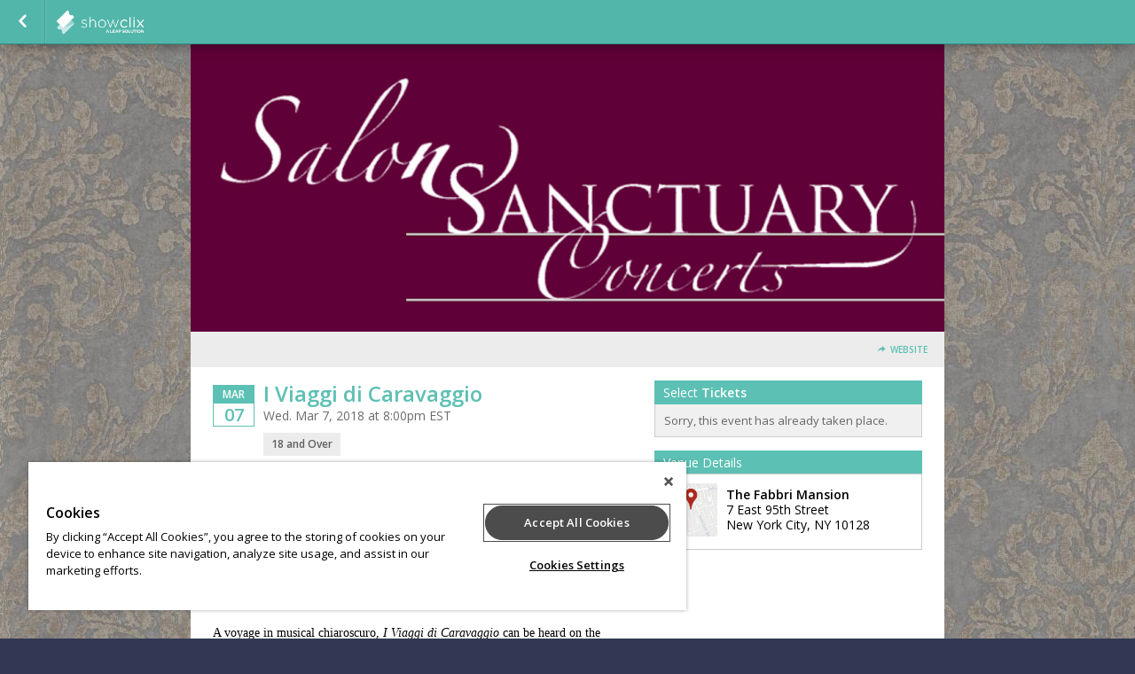

--- FILE ---
content_type: text/css;charset=UTF-8
request_url: https://www.showclix.com/scheme/5548.css?hs=f36b541b8f&sh=00b204e9800998ecf8427e
body_size: 2003
content:
/*
 * Primary Color 		= 5dc0b4 * Secondary Color 		= 000000 * Background Color  	= 323853 * Background Repeat  	= repeat * Background Image  	= //sc-schemes.s3.amazonaws.com/5548/background_image.jpg */


/* Globals */
body.event-page {
    background-color: #323853;
      background-image: url(//sc-schemes.s3.amazonaws.com/5548/background_image.jpg);    background-repeat: repeat;
    background-position: left top;
    background-attachment: scroll }

body#multi-ticket {
    background-color: #323853;
      background-image: url(//sc-schemes.s3.amazonaws.com/5548/background_image.jpg);    background-repeat: repeat;
    background-position: left top;
    background-attachment: scroll }

header.header--lds {
    background-color: #323853;
    background-image: url(//sc-schemes.s3.amazonaws.com/5548/background_image.jpg);    background-size: cover;
    background-position: center center;
}

/* body#multi-ticket {  background-color: #5dc0b4; } */
/* body#multi-ticket {  background-color: #5dc0b4; } */


.mobile-ticket__button-icon svg path { fill: #5dc0b4; }
.mobile-ticket__button-icon svg path { fill: #5dc0b4; }

.mobile-ticket__page-header, .mobile-ticket__page-footer { background-color: #5dc0b4; }

#sub_foot,
.locale-options { background-color: #5dc0b4; }
.locale-options li a:hover { background-color: #5dc0b4; }
.locale-options:before { border-color: transparent transparent #4eb1a5 transparent; }
a, a:link, a:visited, .button--link { color: #5dc0b4;  }
h1, h2, h3, h4 { color: #5dc0b4; }
/*h1 { background-color: #5dc0b4; }*/
.bottom_bar { background-color: #5dc0b4; }

#mobile-tabs {
  background-color: #323853;
    background-image: url(//sc-schemes.s3.amazonaws.com/5548/background_image.jpg);    background-repeat: repeat;
    background-position: left top;
    background-attachment: scroll}

#mobile-tabs ul li.active { background-color: #5dc0b4; }
.mobile-title { background-color: #5dc0b4; }

/* Event Info (Seller Homepage) */
.event_info a:link, .event_info a:hover, .event_info a:visited { color: #5dc0b4; }
.date_block { border: 1px solid #5dc0b4; }
.month_row { background-color: #5dc0b4; }
.day_row { color: #5dc0b4; }
#warn_about_clearing #cancel_request,
.receipt-print-commands .print_tickets,
#checkout #submit,
#coupon_box input[type=button],
.grand-total-total #submit_form,
.custom_button,
label.add-to-order,
a.print_tickets,
a.print_tickets:hover,
#submit_member,
.custom_dark_button,
.event-button-wrapper a { background: #5dc0b4 !important; border-color: #4eb1a5  }
.event-button-wrapper a:target,
.event-button-wrapper a:active { background: #4eb1a5; border-color: #44a79b }
.event_icon, .event_icon_upsell { color: #5dc0b4; }

a.btn-primary,
.btn-primary {
    color: white;
    background-color: #5dc0b4;
    border-color: #4eb1a5;
}
.touch .btn-primary:hover,
.no-touch .btn-primary:hover {
    background-color: #44a79b;
}

.btn-transparent {
  color: #5dc0b4;
}

/* Nav Buttons */
nav { background-color: #53b6aa !important;
    border-bottom: 1px solid #2b8e82;
    border-top: 1px solid #; }
.nav_button, ul#order_stats_total strong { color: #5dc0b4; }

ul#order_stats_total,
#order_stats_buttons .checkout_btn { background-color:  #5dc0b4 !important; }

/* Colorbox */
#cboxOverlay{ background: rgba(0,0,0,0.7) !important; }

/* Listing Page */
.whos_title,
#venue_info_header,
.purchasetitle,
.has_event_style1 { background-color: #5dc0b4 !important; }
.subtotal-row { color: #5dc0b4; }
.grand-total h2 span,
.showtitle { color: #5dc0b4; }
#whereami-linefill { background: #5dc0b4; border: 1px solid #53b6aa;}
.stepone #whereami-bubbleone .number,
.steptwo #whereami-bubbleone .number,
.steptwo #whereami-bubbletwo .number,
.stepthree #whereami-bubbleone .number,
.stepthree #whereami-bubbletwo .number,
.stepthree #whereami-bubblethree .number,
.stepfour #whereami-bubbleone .number,
.stepfour #whereami-bubbletwo .number,
.stepfour #whereami-bubblethree .number,
.stepfour #whereami-bubblefour .number,
.listing-block--header
{ background-color: #5dc0b4 !important; }

/* Questions */
/* .questions_wrapper form#questions .showinfo input:focus,
.questions_wrapper form#questions .showinfo input:active,
.questions_wrapper form#questions .showinfo select:focus,
.questions_wrapper form#questions .showinfo select:active { border: 2px solid #5dc0b4; } */
.questions_wrapper form#questions .showinfo input[type=submit] { background: #5dc0b4; border-color: #4eb1a5 }
.questions_wrapper form#questions .showinfo input[type=submit]:focus { border-width: 1px; }
.questions_wrapper form#questions .showinfo input[type=submit]:active { border-width: 1px; }
*/
/* Calendar */
.ui-datepicker-current-day { background-color: e#5dc0b4 !important; }
.more-events a { background-color: #5dc0b4; }
table#calendar tbody tr td.today { background: #ffffff;  }
.has-events ul li a,
table#calendar caption { background-color: #5dc0b4;}

/* Checkout */
#checkout-page .countdown { color: #5dc0b4 !important; }

/* Receipt Page */
.receipt .notice { background-color: #5dc0b4 !important; color: white; }

/* Incentix */
.incentix-modal-body textarea:hover, .incentix-modal-body textarea:focus { border: 1px solid #5dc0b4 !important;}
.incentix-modal-header a.post-username,
.incentix-modal-header a.tweet-username { color: #5dc0b4 !important; }
.incentix-modal .incentix-modal-footer {
    padding: 0 15px 15px 15px; }
    .incentix-modal .incentix-modal-footer input {
      border-radius: 5px;
      -webkit-border-radius: 5px;
      -moz-border-radius: 5px;
      -k-border-radius: 5px;
      -o-border-radius: 5px;
      background-color: #5dc0b4;
      background-image: linear-gradient(top, #5dc0b4, #53b6aa);
      background-image: -moz-linear-gradient(top, #5dc0b4, #53b6aa);
      background-image: -webkit-gradient(linear, left top, left bottom, color-stop(0, #5dc0b4), color-stop(1, #53b6aa));
      background-image: -o-linear-gradient(top, #5dc0b4, #53b6aa);
      filter: progid:DXImageTransform.Microsoft.gradient(startColorstr='#5dc0b4', endColorstr='#53b6aa');
      -ms-filter: "progid:DXImageTransform.Microsoft.gradient(startColorstr='#5dc0b4', endColorstr='#53b6aa')";
      -pie-background: linear-gradient(#5dc0b4, #53b6aa);
      text-shadow: 0 1px 0 rgba(0, 0, 0, 0.4);
      -webkit-text-shadow: 0 1px 0 rgba(0, 0, 0, 0.4);
      -moz-text-shadow: 0 1px 0 rgba(0, 0, 0, 0.4);
      font-weight: bold;
      color: white;
      width: 100%;
      height: 40px;
      border: 1px solid #ddd;
      cursor: pointer;
      font-size: 14px; }
      .incentix-modal .incentix-modal-footer input:hover {
        background-color: #53b6aa;
        background-image: linear-gradient(top, #53b6aa, #53b6aa);
        background-image: -moz-linear-gradient(top, #53b6aa, #53b6aa);
        background-image: -webkit-gradient(linear, left top, left bottom, color-stop(0, #53b6aa), color-stop(1, #53b6aa));
        background-image: -o-linear-gradient(top, #53b6aa, #53b6aa);
        filter: progid:DXImageTransform.Microsoft.gradient(startColorstr='#53b6aa', endColorstr='#53b6aa');
        -ms-filter: "progid:DXImageTransform.Microsoft.gradient(startColorstr='#53b6aa', endColorstr='#53b6aa')";
        -pie-background: linear-gradient(#53b6aa, #53b6aa); }
      .incentix-modal .incentix-modal-footer input:disabled {
          text-shadow: 0 1px 0 rgba(255, 255, 255, 0.4);
            -webkit-text-shadow: 0 1px 0 rgba(255, 255, 255, 0.4);
            -moz-text-shadow: 0 1px 0 rgba(255, 255, 255, 0.4);
        background-color: #f3f2f3;
        background-image: linear-gradient(top, #f3f2f3, #b1b1b1);
        background-image: -moz-linear-gradient(top, #f3f2f3, #b1b1b1);
        background-image: -webkit-gradient(linear, left top, left bottom, color-stop(0, #f3f2f3), color-stop(1, #b1b1b1));
        background-image: -o-linear-gradient(top, #f3f2f3, #b1b1b1);
        filter: progid:DXImageTransform.Microsoft.gradient(startColorstr='#f3f2f3', endColorstr='#b1b1b1');
        -ms-filter: "progid:DXImageTransform.Microsoft.gradient(startColorstr='#f3f2f3', endColorstr='#b1b1b1')";
        -pie-background: linear-gradient(#f3f2f3, #b1b1b1);
        color: #aaa;
        cursor: normal !important; }

.receipt .notice { background-color: #5dc0b4 !important; color: white; }

.captcha_submit { background: #4eb1a5; border-color: #44a79b }

/* Upsell */
#upsell-table .upsell-table-table .upsell-event-footer strong { color: #5dc0b4; }
#upsell-table .upsell-table-table .upsell-event-teaser .event_icon_upsell, #upsell-table .upsell-table-table .upsell-event-footer .event_icon_upsell { background-color: #5dc0b4; color: white; }

.questions-event--lds .button--primary,
.btn-primary,
.btn-submit {
    background-color: #5dc0b4;
    border-color: #44a79b;
}

.questions-event--lds .button--primary:hover,
.btn-primary:hover,
.btn-submit:hover {
    background-color: #4eb1a5;
    border-color: #309387;
}

div.flasher div.cookie {border-bottom-color: #76d9cd;
  border-top-color: #8aede1;
  background: #80e3d7;
}
div.flasher div.cookie:after {
  background: #76d9cd;
}
div.flasher div.cookie:after {
  border-color: #8aede1;
}
div.flasher div.cookie a:link, div.flasher div.cookie a:visited, div.flasher div.cookie a:active {
  color:  #e9ffff;
}
div.flasher div.cookie a:hover {
  color: #ffffff;
}
div.flasher div.cookie ul li {
  border-top: 1px solid #8aede1;
  border-bottom: 1px solid #76d9cd;
}
/* Custom CSS Blurb */


--- FILE ---
content_type: application/javascript
request_url: https://www.showclix.com/js/box_office/poop.js?1768664309&sh=00b204e9800998ecf8427e
body_size: 2037
content:
// Prototypical Object Oriented Programming - POOP
//
// Turns out using Object.prototype.* is bad for those of
// thus that iterate over object literals :-(.  Using Object
// to get around this and Object.extend({}) for creating

// Allows for easy mixin support
Object.mixin = function(mixin) {
    return $.extend(true, this, mixin);
};

// Allow for easier prototypical OO programming
// Optional takes list of objects in which to mixin
// see examples.
Object.extend = function () {
    var F = function() {};
    F.prototype = this;
    var O = new F();
    $.each(arguments, function(i, arg) {
        typeof arg == "object" && O.mixin(arg);
    });
    // CHROME NEEDED THIS FOR DEBUGGING?
    //  "Function.prototype.toString is not generic"
    this.toString = function() {return null;}
    // typeof O.init == "function" && O.init();
    return O;
};

// Helper functions to added to $ for namespacing
(function( o ){
    // Optimization for the iPad
    if (navigator.userAgent.match(/iPad/i) != null) {
        window.ontouchstart = function(e) {
            o.dragging = false;
            o.touchHelpOrigX = e.pageX;
            o.touchHelpOrigY = e.pageY;
        };

        window.ontouchmove = function(e) {
            var deltaX = Math.abs(o.touchHelpOrigX - e.pageX);
            var deltaY = Math.abs(o.touchHelpOrigY - e.pageY);
            o.dragging = (deltaX > 25 || deltaY > 25);
        }

        o.fn.click = function (data, fn) {
            if (fn == null) {
                fn = data;
                data = null;
            }

            // We alter the handler fn
            var fn1 = fn;
            fn = function(e) {
                if(!o.dragging && (o.touchHelpOrigElement == null || e.target.innerHTML == o.touchHelpOrigElement)) {
                    fn1.apply(this, arguments);
                }
                o.dragging = false;
            };

            name = 'touchend';
            if(arguments.length > 0) {
                return this.bind(name,data,fn);
            } else {
                o.dragging = false;
                return this.trigger(name);
            }
        };
        var origUnbind = o.fn.unbind;
        o.fn.unbind = function(type,fn) {
            if(type == 'click') type = 'touchend';
            return origUnbind.call(this,type,fn);
        }
    }

    // Handy function for converting from dict style object to array
    o.dictToArray = function(dict) {
        var array = [];
        $.each(dict, function(k, v) {array.push(v);});
        return array;
    };
    // Same as above just adds in the key as _id
    // because we need that in many cases too
    o.dictToArrayAddKey = function(dict) {
        var array = [];
        $.each(dict, function(k, v) {v._id = k; array.push(v);});
        return array;
    };
    // Take {key1:value1,key2:value2}
    // and return [[key1,value1],[key2,value2]]
    o.dictToArrayPair = function(dict) {
        var array = [];
        $.each(dict, function(k, v) {array.push([k,v]);});
        return array;
    };
    // Take  $.serializeArray fmt [{name:key1,value:value1},{name:key1,value:value1}]
    // and return {key1:value1,key2:value2}
    o.serializedArrayToDict = function(serialized) {
        var dict = {};
        var indexed = /^(.+)\[(.*)\]$/;
        $.each(serialized, function() {
            var key = this.name;
            var value = this.value;

            var match = indexed.exec(key);
            if (match) {
                key = match[1];
                // [] and [1] are both numeric, while [arg] is not
                var numeric = match[2] == "" || (!isNaN(match[2]) && +match[2] == match[2]);
                // get or create the proper array
                var value_array = key in dict ? dict[key] : numeric ? [] : {};

                var index = numeric ? +match[2] : match[2];
                // pick the right index for the value array
                index = index ? index : index === 0 ? 0 : value_array.length;

                // add the value into the array
                value_array[index] = value;

                value = value_array;
            }

            dict[key] = value;
        });

        return dict;
    };
    o.itemToDict = function(item, key) {
        // Convert a single item (commonly something from the REST API)
        // into a dictionary style Object
        var dict = {};
        dict[key] = item;
        return dict;
    };
    // Take a dict style object and turn it into two arrays [[keys...], [arrays...]]
    o.unzip = function(dict) {
        var unzipped = [[],[]];
        $.each(dict, function(k, v) {
            unzipped[0].push(k);
            unzipped[1].push(v);
        });
        return unzipped;
    };
    // While "arguments" appears to be an array, it is not.  This is a
    // pain.  This makes an "arguments" instance an array.
    o.argumentsToArray = function(args) {
        var a = [];
        for (var i = 0; i < args.length; i++)
            a.push(args[i]);
        return a;
    };
    o.seq = function(start, stop, interval) {
        var s = [];
        interval = interval ? interval : 1;
        for(var i = start; i <= stop; i+=interval) {s.push(i);}
        return s;
    };
    // better wrapper for console.log
    o.con = function() {
        // var filter = ['[RECEIPT]', '[DATA]'];
        window.console != undefined && $.isFunction(window.console.log) && window.console.log.apply(console, arguments);
    };
    o.isoDateToJs = function(isoDate) {
        return Admin.isoDateToJs(isoDate);
    };
    o.getMonthAbbreviation = function(date) {
        var m = ['Jan', 'Feb', 'Mar', 'Apr', 'May', 'Jun', 'Jul', 'Aug', 'Sep', 'Oct', 'Nov', 'Dec'];
        return m[date.getMonth()];
    };
    o.capitalize = function(str) {
        return str.charAt(0).toUpperCase() + str.slice(1);
    };
    // Turn 1000000 into 1,000,000
    o.addCommas = function(nStr, thousands, decimal) {
        if (thousands == null) { thousands = ','; }
        if (decimal == null) { decimal = '.'; }
        nStr += '';
        x = nStr.split('.');
        x1 = x[0];
        x2 = x.length > 1 ? decimal + x[1] : '';
        var rgx = /(\d+)(\d{3})/;
        while (rgx.test(x1)) {
            x1 = x1.replace(rgx, '$1' + thousands + '$2');
        }
        return x1 + x2;
    }
})( jQuery );
